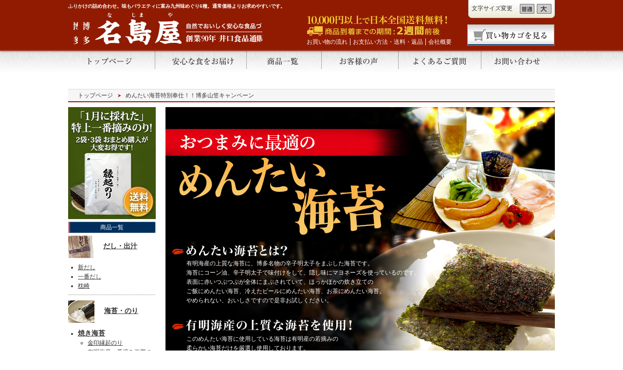

--- FILE ---
content_type: text/html
request_url: http://www.najimaya.co.jp/campaing/yamakasa2011.html
body_size: 10306
content:
<!DOCTYPE html PUBLIC "-//W3C//DTD XHTML 1.0 Transitional//EN" "http://www.w3.org/TR/xhtml1/DTD/xhtml1-transitional.dtd">
<html xmlns="http://www.w3.org/1999/xhtml" lang="ja"><!-- InstanceBegin template="/Templates/template.dwt" codeOutsideHTMLIsLocked="false" -->
<head>
<meta http-equiv="Content-Type" content="text/html; charset=UTF-8" />
<meta http-equiv="Content-Script-Type" content="text/javascript" />
<meta http-equiv="Content-Style-Type" content="text/css" />
<!-- InstanceBeginEditable name="doctitle" -->
<title>めんたい海苔特別奉仕！！博多山笠キャンペーン｜名島屋</title>
<!-- InstanceEndEditable -->

<!-- InstanceBeginEditable name="meta" -->
<meta name="description" content="ふりかけの詰め合わせ。味もバラエティに富み九州味めぐり6種。通常価格よりお求めやすいです。" />
<meta name="Keywords" content="ふりかけ,詰め合わせ,和風だし,出汁,かつおだし,海苔,のり,有明海産,あごだし" />
<meta name="referrer" content="no-referrer-when-downgrade">
<!-- InstanceEndEditable -->
<link rel="shortcut icon" href="../common/img/fav.ico" />
<link href="../common/css/base.css" rel="stylesheet" type="text/css" media="all" />
<link href="../common/css/style.css" rel="stylesheet" type="text/css" media="all" />
<!-- InstanceBeginEditable name="css" -->
<link href="../common/css/campaing.css" rel="stylesheet" type="text/css" media="all" />
<!-- InstanceEndEditable -->

<script type="text/javascript" src="http://www.google.com/jsapi"></script>
<script type="text/javascript">google.load("jquery", "1.3");</script>
<script src="/common/js/share.js" type="text/javascript"></script>
<script src="../common/js/jquery.textresizer.js" type="text/javascript"></script>
<script src="../common/js/jquery.cookie.js" type="text/javascript"></script>
<script src="../common/js/scroll.js" type="text/javascript"></script>
<script src="../common/js/jquery.page-scroller-306.js" type="text/javascript"></script>
<script type="text/javascript">
$(function(){
$(".change a").textresizer({
target: "#main_container",
sizes:  [ "1em",  "1.167em" ]
});
});
</script>

<!-- InstanceBeginEditable name="script" -->
<script src="../common/js/jquery.prettyPopin.js" type="text/javascript"></script>
<script type="text/javascript" charset="utf-8">
		$(document).ready(function(){
			$("a[rel^='prettyPopin']:eq(0)").prettyPopin({width: 620});
		});
</script>
<!--[if IE 6]>
<script type="text/javascript" src="../common/js/DD_belatedPNG_0.0.8a.js"></script>
<script type="text/javascript">
DD_belatedPNG.fix('img');
</script>
<![endif]-->
<!-- InstanceEndEditable -->

	<!-- Global site tag (gtag.js) - Google Ads: 726120296 -->
	<script async src="https://www.googletagmanager.com/gtag/js?id=AW-726120296"></script>
	<script>
		window.dataLayer = window.dataLayer || [];
		function gtag(){dataLayer.push(arguments);}
		gtag('js', new Date());

		gtag('config', 'AW-726120296');
	</script>

	<!-- Yahoo! サイトジェネラルタグ -->
	<script async src="https://s.yimg.jp/images/listing/tool/cv/ytag.js"></script>
	<script>
		window.yjDataLayer = window.yjDataLayer || [];
		function ytag() { yjDataLayer.push(arguments); }
		ytag({"type":"ycl_cookie"});
	</script>

</head>

<body>
<noscript><iframe src="//www.googletagmanager.com/ns.html?id=GTM-NV8NPD"
height="0" width="0" style="display:none;visibility:hidden"></iframe></noscript>
<script>(function(w,d,s,l,i){w[l]=w[l]||[];w[l].push({'gtm.start':
new Date().getTime(),event:'gtm.js'});var f=d.getElementsByTagName(s)[0],
j=d.createElement(s),dl=l!='dataLayer'?'&l='+l:'';j.async=true;j.src=
'//www.googletagmanager.com/gtm.js?id='+i+dl;f.parentNode.insertBefore(j,f);
})(window,document,'script','dataLayer','GTM-NV8NPD');</script>

<!--↓↓↓↓全体囲みここから↓↓↓↓ -->
<div id="main_container">

<!--↓↓↓↓ヘッダーここから↓↓↓↓ -->

<div id="header" class="clearfix">
  <div id="header_left">
    <h1><!-- InstanceBeginEditable name="h1" -->ふりかけの詰め合わせ。味もバラエティに富み九州味めぐり6種。通常価格よりお求めやすいです。<!-- InstanceEndEditable --></h1>
    <h2><a href="http://www.najimaya.co.jp/"><img src="../common/img/logo.jpg" width="399" height="66" alt="博多名島屋｜自然でおいしく安心な食品づくり" /></a></h2>
    <div class="f_right">
      <p class="mar_b_10"><img src="../common/img/free_shipping.jpg" alt="4,500円以上で日本全国送料無料！"
 /></p>
      <ul>
        <li><a href="../flow/">お買い物の流れ</a></li>
        <li><a href="../shopguide/">お支払い方法・送料・返品</a></li>
        <li class="last"><a href="../company/">会社概要</a></li>
      </ul>
    </div>
  </div>
  <div id="header_right">
    <div id="size_change">
      <p class="txt">文字サイズ変更</p>
      <ul class="change">
        <li class="f_left"><a href="#"><img src="../common/img/size_normal.jpg" width="30" height="20" alt="普通サイズ" class="imgover" /></a></li>
        <li class="f_right"><a href="#"><img src="../common/img/size_large.jpg" width="30" height="20" alt="大サイズ" class="imgover" /></a></li>
      </ul>
    </div>
    <p><a href="//cart.ec-sites.jp/cart_step/pc/kago/es_shop_id/2884/" target="_blank"><img src="../common/img/cart_check.jpg" width="179" height="44" alt="買い物カゴを見る" class="imgover" /></a></p>
  </div>
</div>
<!--↑↑↑↑ヘッダーここまで↑↑↑↑ -->

<!--↓↓↓↓グローバルメニューここから↓↓↓↓ -->
<div id="global_menu" class="clearfix">
		<ul>
			<li><a href="http://www.najimaya.co.jp/"><img src="../common/img/menu_01.jpg" width="179" height="37" alt="トップページ" class="imgover" /></a></li>
			<li><a href="../about/"><img src="../common/img/menu_02.jpg" width="188" height="37" alt="安心な食をお届け" class="imgover" /></a></li>
			<li><a href="../products/"><img src="../common/img/menu_03.jpg" width="154" height="37" alt="商品一覧" class="imgover" /></a></li>
			<li><a href="../voice/"><img src="../common/img/menu_04.jpg" width="158" height="37" alt="お客様の声" class="imgover" /></a></li>
			<li><a href="../faq/"><img src="../common/img/menu_05.jpg" width="170" height="37" alt="よくあるご質問" class="imgover" /></a></li>
			<li><a href="https://sv06.e-shops.jp/najimaya.co.jp~/contact/"><img src="../common/img/menu_06.jpg" width="151" height="37" alt="お問い合わせ" class="imgover" /></a></li>
		</ul>
	</div>
<!--↑↑↑↑グローバルメニューここまで↑↑↑↑ -->

<!--↓↓↓↓コンテンツ囲みここから↓↓↓↓ -->
	<div id="contents_wrap" class="clearfix">
    <!-- InstanceBeginEditable name="contents" -->
		<!--↓↓↓↓パンくずここから↓↓↓↓ -->
        <div id="pankuzu_wrap">
        <p><a href="../">トップページ</a>めんたい海苔特別奉仕！！博多山笠キャンペーン</p>
        </div>
		<!--↑↑↑↑パンくずここまで↑↑↑↑ -->

        <div id="right_contents">
			<h3><img src="img/yamakasa2011/main.jpg" width="800" height="276" alt="めんたい海苔特別奉仕！！博多山笠キャンペーン" /></h3>
			<dl id="yamakasa_bg1">
				<dt><img src="img/yamakasa2011/midashi1.jpg" alt="めんたい海苔とは？" /></dt>
				<dd>
				有明海産の上質な海苔に、博多名物の辛子明太子をまぶした海苔です。<br />
				海苔にコーン油、辛子明太子で味付けをして、隠し味にマヨネーズを使っているのです。<br />
				表面に赤いつぶつぶが全体にまぶされていて、ほっかほかの炊き立ての<br />
				ご飯にめんたい海苔、冷えたビールにめんたい海苔、お茶にめんたい海苔。<br />
				やめられない、おいしさですので是非お試しください。
				</dd>
			</dl>

			<dl id="yamakasa_bg2">
				<dt><img src="img/yamakasa2011/midashi2.jpg" alt="有明海産の上質な海苔を使用！" /></dt>
				<dd>
このめんたい海苔に使用している海苔は有明産の若摘みの<br />
柔らかい海苔だけを厳選し使用しております。<br />
有明産の若摘みの海苔が歯切れが良く、香りと味わいが深いのが特徴です。<br />
どんなにおいしい味付けをしても海苔自体がおいしくなければ<br />
意味が無いと考え海苔にもこだわりました。			  </dd>
			</dl>


			<!--<dl id="yamakasa_nori1">
				<dt><img src="img/yamakasa2011/nori1_ttl.jpg" alt="ちょっとしたお土産にも喜ばれます。山笠めんたい海苔" /></dt>
				<dd>
					<form method="post" action="//cart.ec-sites.jp/cart_step/pc/pk00/">
                  <input type="hidden" name="es_stock_attr_flag" value="2">
                  <input type="hidden" name="es_charset" value="sjis">
					<table border="0" cellspacing="0" cellpadding="0" class="mar_b_05">
						<tr>
							<td><img src="img/yamakasa2011/nori1_kakaku.png" alt="特別価格1,000円" /></td>
							<td width="105" align="center">
								<img src="img/yamakasa2011/kosu.png" alt="個数" />
								<select name="es_item_qty">
									<option value="1">1</option>
                                    <option value="2">2</option>
                                    <option value="3">3</option>
                                    <option value="4">4</option>
                                   	<option value="5">5</option>
                                    <option value="6">6</option>
                                   	<option value="7">7</option>
                                   	<option value="8">8</option>
                                   	<option value="9">9</option>
                                   	<option value="10">10</option>
                                   	<option value="11">11</option>
                                   	<option value="12">12</option>
                                   	<option value="13">13</option>
                                   	<option value="14">14</option>
                                   	<option value="15">15</option>
                                   	<option value="16">16</option>
                                   	<option value="17">17</option>
                                   	<option value="18">18</option>
                                   	<option value="19">19</option>
                                   	<option value="20">20</option>
								</select>
							</td>
							<td>
								<input type="image" src="img/yamakasa2011/btn_cart.png" alt="購入する" value='追加' />

								<input type='hidden' name="es_item_id" value='215'>
								<input type='hidden' name="es_shop_id" value="2884">
							</td>
						</tr>
					</table>
					</form>
					<p class="mar_b_10"><img src="img/yamakasa2011/nori1_text.png" alt="容量：6切6枚×8袋　　賞味期限：製造日から8ヶ月" /></p>
					<p><img src="img/yamakasa2011/nori1_tokuten.png" /></p>
				</dd>
			</dl>-->


			<dl id="yamakasa_nori2">
				<dt><img src="img/yamakasa2011/nori2_ttl.jpg" alt="ビールやお酒のおつまみ用に！30袋おつまみ用めんたい海苔　アルミ袋チャック式" /></dt>
				<dd>
					<p><img src="img/yamakasa2011/nori2_text.png" alt="通常6,300円が" /></p>
					<form method="post" action="//cart.ec-sites.jp/cart_step/pc/pk00/">
                  <input type="hidden" name="es_stock_attr_flag" value="2">
                  <input type="hidden" name="es_charset" value="sjis">
					<table border="0" cellspacing="0" cellpadding="0" class="mar_b_05">
						<tr>
							<td><img src="img/yamakasa2011/nori2_kakaku.png" alt="送料無料4,980円" /></td>
							<td width="105" align="center">
								<img src="img/yamakasa2011/kosu.png" alt="個数" />
								<select name="es_item_qty">
									<option value="1">1</option>
                                    <option value="2">2</option>
                                    <option value="3">3</option>
                                    <option value="4">4</option>
                                   	<option value="5">5</option>
                                    <option value="6">6</option>
                                   	<option value="7">7</option>
                                   	<option value="8">8</option>
                                   	<option value="9">9</option>
                                   	<option value="10">10</option>
                                   	<option value="11">11</option>
                                   	<option value="12">12</option>
                                   	<option value="13">13</option>
                                   	<option value="14">14</option>
                                   	<option value="15">15</option>
                                   	<option value="16">16</option>
                                   	<option value="17">17</option>
                                   	<option value="18">18</option>
                                   	<option value="19">19</option>
                                   	<option value="20">20</option>
								</select>
							</td>
							<td>
								<input type="image" src="img/yamakasa2011/btn_cart.png" alt="購入する" value='追加' />

								<input type='hidden' name="es_item_id" value='216'>
								<input type='hidden' name="es_shop_id" value="2884">
							</td>
						</tr>
					</table>
					</form>
					<p><img src="img/yamakasa2011/nori2_text2.png"  alt="容量：10切20枚×30袋　　賞味期限：製造日から8ヶ月" /></p>
				</dd>
			</dl>


			<dl id="yamakasa_nori3">
				<dt><img src="img/yamakasa2011/nori3_ttl.jpg" alt="ビールやお酒のおつまみ用に！10袋おつまみ用めんたい海苔　アルミ袋チャック式" /></dt>
				<dd>
					<p><img src="img/yamakasa2011/nori3_text.png" alt="通常2,100円が" /></p>
					<form method="post" action="//cart.ec-sites.jp/cart_step/pc/pk00/">
                  <input type="hidden" name="es_stock_attr_flag" value="2">
                  <input type="hidden" name="es_charset" value="sjis">
					<table border="0" cellspacing="0" cellpadding="0" class="mar_b_05">
						<tr>
							<td><img src="img/yamakasa2011/nori3_kakaku.png" alt="送料無料1,980円" /></td>
							<td width="105" align="center">
								<img src="img/yamakasa2011/kosu.png" alt="個数" />
								<select name="es_item_qty">
									<option value="1">1</option>
                                    <option value="2">2</option>
                                    <option value="3">3</option>
                                    <option value="4">4</option>
                                   	<option value="5">5</option>
                                    <option value="6">6</option>
                                   	<option value="7">7</option>
                                   	<option value="8">8</option>
                                   	<option value="9">9</option>
                                   	<option value="10">10</option>
                                   	<option value="11">11</option>
                                   	<option value="12">12</option>
                                   	<option value="13">13</option>
                                   	<option value="14">14</option>
                                   	<option value="15">15</option>
                                   	<option value="16">16</option>
                                   	<option value="17">17</option>
                                   	<option value="18">18</option>
                                   	<option value="19">19</option>
                                   	<option value="20">20</option>
								</select>
							</td>
							<td>
								<input type="image" src="img/yamakasa2011/btn_cart.png" alt="購入する" value='追加' />

								<input type='hidden' name="es_item_id" value='217'>
								<input type='hidden' name="es_shop_id" value="2884">
							</td>
						</tr>
					</table>
					</form>
					<p><img src="img/yamakasa2011/nori3_text2.png" alt="容量：10切20枚×10袋　　賞味期限：製造日から8ヶ月" /></p>
				</dd>
			</dl>


			<dl id="yamakasa_nori4">
				<dt><img src="img/yamakasa2011/nori4_ttl.jpg" alt="ビールやお酒のおつまみ用に！1袋おつまみ用めんたい海苔　アルミ袋チャック式" /></dt>
				<dd>
					<form method="post" action="//cart.ec-sites.jp/cart_step/pc/pk00/">
                  <input type="hidden" name="es_stock_attr_flag" value="2">
                  <input type="hidden" name="es_charset" value="sjis">
					<table border="0" cellspacing="0" cellpadding="0" class="mar_b_05">
						<tr>
							<td><img src="img/yamakasa2011/nori4_kakaku.png" alt="250円" /></td>
							<td width="105" align="center">
								<img src="img/yamakasa2011/kosu.png" alt="個数" />
								<select name="es_item_qty">
									<option value="1">1</option>
                                    <option value="2">2</option>
                                    <option value="3">3</option>
                                    <option value="4">4</option>
                                   	<option value="5">5</option>
                                    <option value="6">6</option>
                                   	<option value="7">7</option>
                                   	<option value="8">8</option>
                                   	<option value="9">9</option>
                                   	<option value="10">10</option>
                                   	<option value="11">11</option>
                                   	<option value="12">12</option>
                                   	<option value="13">13</option>
                                   	<option value="14">14</option>
                                   	<option value="15">15</option>
                                   	<option value="16">16</option>
                                   	<option value="17">17</option>
                                   	<option value="18">18</option>
                                   	<option value="19">19</option>
                                   	<option value="20">20</option>
								</select>
							</td>
							<td>
								<input type="image" src="img/yamakasa2011/btn_cart.png" alt="購入する" value='追加' />

								<input type='hidden' name="es_item_id" value='218'>
								<input type='hidden' name="es_shop_id" value="2884">
							</td>
						</tr>
					</table>
					</form>
					<p><img src="img/yamakasa2011/nori4_text2.png" alt="容量：10切20枚×1袋　　賞味期限：製造日から8ヶ月" /></p>
				</dd>
			</dl>

			﻿<ul class="clearfix mar_b_30 none">
<!-- <li class="mar_b_15"><a href="http://www.najimaya.co.jp/present/"><img src="http://www.najimaya.co.jp/common/img/banner_present1107_f.jpg"></a></li> -->
				<li class="f_left"><img src="http://www.najimaya.co.jp/test/common/img/banner_chugen2011_f.jpg" alt="日本の食卓に笑顔と安心を贈る名島屋のお中元" width="390" height="120" border="0" /></li>
				<li class="f_right"><a href="#"><img src="http://www.najimaya.co.jp/test/common/img/banner_otoku_f.jpg" alt="お徳用商品一覧" border="0" /></a></li>
	<!--<li><a href="http://www.najimaya.co.jp/products/otoku/"><img src="http://www.najimaya.co.jp/common/img/banner_otoku_f.jpg" alt="お徳用商品一覧" border="0" /></a></li>-->
</ul>
<div class="category_list_ttl"><p>カテゴリ一覧</p></div>
            <div id="products_category_list" class="clearfix">
            	<ul>
               	  <li><a href="../products/#dashi"><img src="../products/img/banner_dashi.jpg" width="258" height="70" alt="だし（出汁）" /></a></li>
                    <li><a href="../products/#nori"><img src="../products/img/banner_nori.jpg" width="258" height="70" alt="のり（海苔）" /></a></li>
                    <li><a href="../products/#furikake"><img src="../products/img/banner_furikake.jpg" width="258" height="70" alt="ふりかけ" /></a></li>
                </ul>
          </div>

            <p class="mar_b_40"><a href="../products"><img src="../products/img/btn_products_list.jpg" width="800" height="48" alt="商品一覧はこちら" class="imgover" /></a></p>

          <div class="back_top_btn"><a href="#header"><img src="../common/img/back_top_btn.jpg" width="61" height="21" alt="ページのTOPに戻る" /></a></div>



﻿<div id="banner_list" class="clearfix">
        	<ul>
            	<li><a href="http://www.najimaya.co.jp/service/"><img src="http://www.najimaya.co.jp/common/img/urumeiwashi_banner.jpg" width="395" height="90" alt="" /></a></li>
            	<li><a href="http://www.najimaya.co.jp/blog/diary"><img src="http://www.najimaya.co.jp/common/img/najimaya_blog_banner.jpg" alt="名島屋の徒然日記" width="395" height="90" border="0" /></a></li>
            	<li><a href="http://www.najimaya.co.jp/magazine/"><img src="http://www.najimaya.co.jp/common/img/magazine_banner.jpg" width="260" height="90" alt="情報満載！メールマガジン" /></a></li>
            	<li><a href="http://www.najimaya.co.jp/order_flow/"><img src="http://www.najimaya.co.jp/common/img/about_banner.jpg" width="260" height="90" alt="ご自宅へ、こんなふうに届きます！" /></a></li>
            	<li><a href="http://www.najimaya.co.jp/voice/"><img src="http://www.najimaya.co.jp/common/img/voice_banner.jpg" width="260" height="90" alt="お客様からの美味しいお声" /></a></li>
            </ul>
        </div>


        <div id="contact_banner_wrap">
        	<p class="mar_b_10"><img src="/common/img/contact_number.jpg" alt="ご注文はお電話・FAXでも承っております" /></p>
            <div class="wrap clearfix">
            	<p id="contact_time"><img src="/common/img/contact_time2.jpg" alt="受付時間/月～金（9時～18時）※日祝は留守番電話が承ります。" /></p>
          </div>
            <p><a href="https://sv06.e-shops.jp/najimaya.co.jp~/contact/"><img src="http://www.najimaya.co.jp/common/img/contact_btn.jpg" width="536" height="56" alt="お問い合わせ・パンフレット請求へ" /></a></p>
        </div>
</div>

    ﻿<div id="left_column">

				<p class="mar_b_05"><a href="http://www.najimaya.co.jp/products/#nori"><img src="http://www.najimaya.co.jp/common/img/bn-enginori.jpg" width="180" height="230" alt="縁起のり2袋・3袋" /></a></p>
	
	            <!--<p class="mar_b_05"><a href="http://www.najimaya.co.jp/campaing/otameshi.html"><img src="http://www.najimaya.co.jp/common/img/banner_campaign.jpg" width="180" height="230" alt="お試しパック" /></a></p>-->

				<!--<p class="mar_b_05"><a href="http://www.najimaya.co.jp/products/otoku/"><img src="http://www.najimaya.co.jp/common/img/banner_otoku.jpg" width="180" height="230" alt="お徳用商品一覧" /></a></p>-->

<!-- 				<p class="mar_b_05"><a href="http://www.najimaya.co.jp/campaing/chugen2011.html"><img src="http://www.najimaya.co.jp/common/img/banner_chugen2011.jpg" alt="名島屋のお歳暮特集" width="180" height="230" border="0" /></a></p> -->

		  <div class="left_contents_box">
					<a class="ttl" href="http://www.najimaya.co.jp/products/">商品一覧</a>
					<div class="box clearfix">
						<div class="thumbnail_ttl clearfix">
							<a href="http://www.najimaya.co.jp/products/#dashi" class="f_left"><img src="http://www.najimaya.co.jp/common/img/side_contents_img_01.jpg" width="52" height="46" alt="だし・出汁" /></a>
							<p class="name"><a href="http://www.najimaya.co.jp/products/#dashi">だし・出汁</a></p>
						</div>
						<ul class="child_list">
							<li><a href="http://www.najimaya.co.jp/products/dashi/shindashi/">新だし</a></li>
							<li><a href="http://www.najimaya.co.jp/products/dashi/ichiban/">一番だし</a></li>
							<li><a href="http://www.najimaya.co.jp/products/dashi/makurazaki/">枕崎</a></li>
						</ul>
					</div>
					<div class="box">
						<div class="thumbnail_ttl clearfix">
							<a href="http://www.najimaya.co.jp/products/#nori" class="f_left"><img src="http://www.najimaya.co.jp/common/img/side_contents_img_02.jpg" width="54" height="46" alt="海苔・のり" /></a>
							<p class="name"><a href="http://www.najimaya.co.jp/products/#nori">海苔・のり</a></p>
					  </div>
						<ul class="child_list">
							<li><a href="http://www.najimaya.co.jp/products/#nori" class="child_parent_cat">焼き海苔</a>
								<ul class="mar_l_20 mar_b_10">
									<li><a href="http://www.najimaya.co.jp/products/nori/kinin/">金印縁起のり</a></li>
									<li><a href="http://www.najimaya.co.jp/products/nori/enginori/">有明海産一番摘み海苔の焼きたて「縁起海苔」</a></li>
									<li><a href="http://www.najimaya.co.jp/products/nori/enginori_ichi/#2">有明海産一番摘み海苔の焼きたて「縁起海苔」3袋セット</a></li>
									<!--<li><a href="http://www.najimaya.co.jp/nori/wakeari/">【大特価】訳あり縁起のり（3袋セット）</a></li>-->
									<li><a href="http://www.najimaya.co.jp/products/nori/maze/">まぜ海苔（青海苔入）</a></li>
									<!--<li><a href="http://www.najimaya.co.jp/products/nori/samurai/">一番摘のりサムライ</a></li>-->
									<!--<li><a href="http://www.najimaya.co.jp/products/nori/koufuku/">口福のり</a></li>-->
								</ul>
						</li>
							<li><a href="http://www.najimaya.co.jp/products/#nori" class="child_parent_cat">味海苔</a>
								<ul class="mar_l_20 mar_b_10">
									<!--<li><a href="http://www.najimaya.co.jp/products/nori/gohan/">有明海産味海苔ごはん海苔</a></li>-->
								    <li><a href="http://www.najimaya.co.jp/products/nori/aozora/">有明海産味海苔 青空</a></li>
							        <!--<li><a href="http://www.najimaya.co.jp/products/nori/enginori_ichi/">有明海産一番摘み海苔焼きたて「縁起のり」</a></li>-->
								</ul>
						</li>
							<!--<li><a href="http://www.najimaya.co.jp/products/#nori" class="child_parent_cat">トッピング味海苔</a>
								<ul class="mar_l_20 mar_b_10">
									<li><a href="http://www.najimaya.co.jp/products/nori/mentai/">辛子めんたい海苔</a></li>-->
								    <!--<li><a href="http://www.najimaya.co.jp/products/nori/yamakasa/">山笠デザインめんたい海苔</a></li>-->
							    <!--</ul>
						</li>-->
						</ul>
					</div>
					<div class="box">
						<div class="thumbnail_ttl clearfix">
							<a href="http://www.najimaya.co.jp/products/#furikake" class="f_left"><img src="http://www.najimaya.co.jp/common/img/side_contents_img_03.jpg" alt="ふりかけ" width="54" height="46" border="0" /></a>
							<p class="name"><a href="http://www.najimaya.co.jp/products/#furikake">ふりかけ</a></p>
					  </div>
					  <p class="mar_b_10"><a href="http://www.najimaya.co.jp/mentaiko/"><img src="http://www.najimaya.co.jp/common/img/banner_mentaiko.jpg" width="180"  alt="博多辛子めんたい粉" /></a></p>
						<ul class="child_list">
							<li><a href="http://www.najimaya.co.jp/products/furikake/piyo/">ふりかけ 徳用 ピヨピヨ</a></li>
							<li><a href="http://www.najimaya.co.jp/products/furikake/mentai/">ふりかけ 徳用 めんたい海苔</a></li>
							<!--<li><a href="http://www.najimaya.co.jp/campaing/furikake.html">ふりかけ 詰め合わせセット</a></li>-->
						</ul>

						<p class="right"><a href="http://www.najimaya.co.jp/products/">≫すべての商品を見る</a></p>
					</div>

					<p class="mar_b_10"><a href="http://www.najimaya.co.jp/campaing/yamakasa2011.html"><img src="http://www.najimaya.co.jp/common/img/banner_yamakasa2011.jpg" width="180"  alt="めんたい海苔" /></a></p>
              <p class="mar_b_10"><a href="http://www.najimaya.co.jp/products/#okashi"><img src="http://www.najimaya.co.jp/common/img/banner_okashi.jpg" width="180"  alt="九州のお菓子・物産品" /></a></p>

					<div class="box2">
						<p class="center mar_b_10"><a href="https://sv06.e-shops.jp/najimaya.co.jp~/contact/" style="padding: 9px 0;box-sizing: border-box;background:#002e5b;color:#fff;text-align: center;display: block;width: 92%;margin: 0 auto 10px;border-radius: 5px;text-decoration: none;font-size: 14px;">お電話でのお問い合わせ</a></p>
						<p><img src="http://www.najimaya.co.jp/common/img/side_contact_txt.jpg" width="180" height="41" alt="些細な事でもお気軽にお問い合わせください。" /></p>
						<p><img src="/common/img/side_contact_call.jpg" width="180" alt="092-682-6988" /></p>
					</div>
					<div class="box2">
						<p class="center mar_b_10"><img src="http://www.najimaya.co.jp/common/img/side_shop_name.jpg" width="115" height="21" alt="博多　名島屋" /></p>
						<p class="center mar_b_05"><img src="http://www.najimaya.co.jp/common/img/side_shop_image.jpg" width="156" height="111" alt="皆様ご注文心よりお待ちしております" /></p>
						<p class="right mar_r_15"><a href="http://www.najimaya.co.jp/company/">≫会社概要</a></p>
					</div>
					<p class="mar_b_10"><a href="http://www.najimaya.co.jp/business/"><img src="http://www.najimaya.co.jp/common/img/side_corporate_customers.jpg" width="180" height="90" alt="法人のお客さまへ" /></a></p>
					<p class="ttl">インフォメーション</p>
					<ul id="side_info_menu">
						<li><a href="http://www.najimaya.co.jp/order_flow/">お買い物の流れ</a></li>
				      <li><a href="http://www.najimaya.co.jp/shopguide/">お支払い方法・送料・返品</a></li>
					    <li><a href="http://www.najimaya.co.jp/order/">特定商取引法の表記</a></li>
					    <li><a href="http://www.najimaya.co.jp/privacy/">個人情報保護方針</a></li>
					    <li><a href="http://www.najimaya.co.jp/sitemap.html">サイトマップ</a></li>
					</ul>
					<p class="center"><a href="http://cart.e-shops.jp/" target="_blank"><img src="http://www.najimaya.co.jp/common/img/secure_cart.jpg" width="124" height="64" alt="SECURE CART｜SSL対応カート利用店" /></a></p>
  </div>
			</div>

	<!-- InstanceEndEditable -->
    </div>
<!--↑↑↑↑コンテンツ囲みここまで↑↑↑↑ -->

<!-- InstanceBeginEditable name="footer" -->
﻿
<!--↓↓↓↓フッターナビここから↓↓↓↓ -->
<div id="footer_nav">
	<ul>
		<li><a href="http://www.najimaya.co.jp/">だしの名島屋トップ</a></li>
	    <li><a href="http://www.najimaya.co.jp/about/">安心な食をお届け</a></li>
	    <li><a href="http://www.najimaya.co.jp/products/">商品一覧</a></li>
        <li><a href="http://www.najimaya.co.jp/voice/">お客様の声</a></li>
	    <li><a href="http://www.najimaya.co.jp/faq/">よくあるご質問</a></li>
	    <li><a href="https://sv06.e-shops.jp/najimaya.co.jp~/contact/">お問い合わせ</a></li>
	    <li class="borderless"><a href="http://www.najimaya.co.jp/flow/">お買い物方法</a></li>
	    <li><a href="http://www.najimaya.co.jp/shopguide/">お支払い方法・送料・返品</a></li>
	    <li><a href="http://www.najimaya.co.jp/order_flow/">ご注文～お届けまでの流れ</a></li>
      <li><a href="http://www.najimaya.co.jp/magazine/">メールマガジン</a></li>
	    <li><a href="http://www.najimaya.co.jp/blog/recipe">レシピ紹介</a></li>
	    <li class="borderless"><a href="http://www.najimaya.co.jp/blog/diary">名島屋徒然日記</a></li>
      <li><a href="http://www.najimaya.co.jp/order/">特定商取引法の表記</a></li>
	    <li><a href="http://www.najimaya.co.jp/company/">会社概要</a></li>
	    <li><a href="http://www.najimaya.co.jp/privacy/">個人情報保護方針</a></li>
	    <li class="borderless"><a href="http://www.najimaya.co.jp/sitemap.html">サイトマップ</a></li>
	</ul>
	<p class="right mar_r_30"><a href="#header"><img src="http://www.najimaya.co.jp/common/img/btn_back_top.jpg" width="162" height="34" alt="上に戻る" class="imgover" /></a></p>
</div>
<!--↑↑↑↑フッターナビここまで↑↑↑↑ -->

<!--↓↓↓↓お買い物のご案内ここから↓↓↓↓ -->
<div id="shopping_info_wrap" class="clearfix">
	<h6><img src="http://www.najimaya.co.jp/common/img/shopping_info_ttl.jpg" width="1000" height="40" alt="お買い物のご案内" /></h6>
	<div class="wrap">
		<div class="f_left">
			<p class="mar_b_05"><img src="http://www.najimaya.co.jp/common/img/shopping_info_01.jpg" width="104" height="29" alt="お支払い方法" /></p>
			<p>以下のお支払い方法を用意しております。</p>
			<ul class="mar_b_20 mar_l_20">
			    <li>代引き（メール便送りの商品はお取り扱いできません。）<br />
			    代引手数料は、一律350円を負担していただきます。</li>
			    <li>オンライン決済<br />
			    クレジットカード(Visa/Master/JCB/アメリカン・エクスプレス/ダイナースクラブ)・銀行・郵便局・コンビニ・Edy<br />
			    （1,000円以上お買い上げの場合のみ）<br /><br />
          名島屋ご利用のがはじめてのお客様は初回のご購入金額が3,000円（税込み）以上の場合、代金引き換え又はクレジット決済にさせていただいております。<br /><br />
            陸路から船にてお届けしなければならない地域の場合、別途離島料金を、九州圏内は200円、九州圏外は500円を
            いただいております。その地域のお客様は、クレジット決済はお選びできませんのでご了承ください。
            払込書に追加でご請求させていただきます。<br><br>
			    <!--<li style="list-style-type: none;text-indent: -1em;margin-top: .5em;">※大変申し訳ありませんが、オンライン決済はシステム調整中のため、現在ご利用できません。<br /><br />-->

						名島屋ご利用のがはじめてのお客様は初回のご購入金額が3,000円（税込み）以上の場合、代金引き換えにさせていただております。<br /><br />
            陸路から船にてお届けしなければならない地域の場合、別途離島料金を、九州圏内は200円、九州圏外は500円をいただいております。その地域のお客様は、払込書に追加でご請求させていただきます。</li>
		    </ul>
			<!--<p class="mar_b_05 center"><img src="http://www.najimaya.co.jp/common/img/credit_limited.jpg" width="400" height="77" alt="クレジット情報" /></p>-->
		  <p class="mar_b_10">株式会社名島屋<br />
			〒813-0043　福岡県福岡市東区名島2丁目34-25<br />
			<!--
【<a href="https://sv06.e-shops.jp/najimaya.co.jp~/contact/">お問い合わせフォーム</a>】<br />
			FAX：0120-78-5525 / E-mail：n&#97;&#106;i&#109;&#97;ya&#64;c&#104;&#105;&#118;e&#46;o&#99;n&#46;&#110;&#101;.jp
--></p>
			<p class="mar_b_05"><img src="http://www.najimaya.co.jp/common/img/tel_number.jpg" width="370" height="28" alt="092-682-6988" /></p>
			<p class="right"><img src="http://www.najimaya.co.jp/common/img/info_txt01.jpg" alt="※ホームページの中の商品のご注文はお電話では承れませんのでご了承ください。※日祝は留守番電話が承ります。土曜は営業が不定期ですのでご了承ください。" /></p>
		</div>
		<div class="f_right">
			<p class="mar_b_05"><img src="http://www.najimaya.co.jp/common/img/shopping_info_03.jpg" width="104" height="29" alt="送料について" /></p>
			<p>当店では、商品代金と、それ以外の必要料金として、送料及び消費税（税込表示）をいただいております。<br />
			決済時に発生します手数料はお客様のご負担とさせていただいております。</p>
			<p class="bold c_red mar_b_15">※10,000円（税込）以上お買い上げいただきますと送料無料になります。10,000円未満（税込）の場合は、全国一律500円。<br />
			代金引換の場合は手数料が発生いたします。</p>
			<p class="mar_b_05"><img src="http://www.najimaya.co.jp/common/img/shopping_info_04.jpg" width="139" height="29" alt="返品・交換について" /></p>
			<p class="mar_b_15">返品に関してお客様都合による返品は原則としてお受けしておりません。商品に瑕疵があった場合は、メールもしくはお電話にてご連絡ください。納品日より７日以内（メールご連絡により１４日を限度に延長可）に着払いご返品後、良品と交換致します。</p>
			<p class="mar_b_05"><img src="http://www.najimaya.co.jp/common/img/shopping_info_05.jpg" width="104" height="29" alt="お引渡し時期" /></p>
			<p class="mar_b_10">ご注文いただいてから約2週間お時間をいただいております。<br />
				（商品をまとめて多く作りませんので、次の製造までお時間をいただくことがございます）<br />
				また、連休、天候不良等により、約2週間日数をいただくこともございます。<br />
				また、お正月、ゴールデンウィーク、お盆など長期のお休みの前や期間中のお届けは発送が遅くなる場合がございます。</p>
			<p>日付指定はご注文頂いてから約2週間以上で承ります。<br />また、商品在庫がない場合は、指定日にお届けできない場合がございますので、その場合はメールにてお知らせさせていただきます。ご容赦くださいませ。</p>
		</div>
	</div>
</div>

<p id="copyright"><img src="http://www.najimaya.co.jp/common/img/copyright.jpg" width="336" height="14" alt="Copyright(c)2002-2010(株) 名島屋 All rights reserved." /></p>
<!--↑↑↑↑お買い物のご案内ここまで↑↑↑↑ -->

<!-- InstanceEndEditable -->

</div>
<!--↑↑↑↑全体囲みここまで↑↑↑↑ -->


<!-- Yahoo Code for your Target List -->
<script type="text/javascript">
	/* <![CDATA[ */
	var yahoo_ss_retargeting_id = 1000138658;
	var yahoo_sstag_custom_params = window.yahoo_sstag_params;
	var yahoo_ss_retargeting = true;
	/* ]]> */
</script>
<script type="text/javascript" src="https://s.yimg.jp/images/listing/tool/cv/conversion.js">
</script>
<noscript>
	<div style="display:inline;">
		<img height="1" width="1" style="border-style:none;" alt="" src="https://b97.yahoo.co.jp/pagead/conversion/1000138658/?guid=ON&script=0&disvt=false"/>
	</div>

</noscript>

</body>
<!-- InstanceEnd --></html>


--- FILE ---
content_type: text/css
request_url: http://www.najimaya.co.jp/common/css/base.css
body_size: 2638
content:
@charset 'UTF-8';

/*==========================================================*/
/*基本設定*/
/*==========================================================*/


*{
margin: 0;
padding: 0;
}

html,body{
background: url(../img/background.jpg) left top repeat-x;
font-size: 12px;
line-height: 1.6;
	font-family: "メイリオ", "ヒラギノ角ゴ Pro W3", "ＭＳ Ｐゴシック", Osaka, sans-serif;
color: #333333;
}

img{ border: none; vertical-align: top;}

a{ color: #333333;}
a:hover{ text-decoration: none;}

.pdf{ background: url(../img/pdf.jpg) 3px center no-repeat; padding-left: 20px;}

.back_top_btn{
text-align: right;
clear: both;
margin-bottom: 20px;
}

	.back_top_btn a:hover img{
	filter: alpha(opacity=60);
	-moz-opacity: 0.6;
	opacity: 0.6;
	}


/*==========================================================*/
/*全体囲み*/
/*==========================================================*/

#main_container{
width: 1000px;
margin: 0 auto;
font-size: 1em;
}

/*==========================================================*/
/*ヘッダー*/
/*==========================================================*/

#header{
width: 1000px;
height: 105px;
overflow: hidden;
}

#header_left{
width: 800px;
float: left;
}

	#header_left h1{
	font-size: 10px;
	padding-top: 5px;
	color: #FFFFFF;
	margin-bottom: 5px;
	}

	#header_left h2 { float: left;}

	#header_left h2 a { outline: none;}

	#header_left .f_right { padding-top: 5px; width: 310px;}

	#header_left .f_right p { margin-bottom: 3px;}

	#header_left .f_right ul{
	list-style: none;
	zoom: 1;
	}

	#header_left .f_right li{
	float: left;
	margin-right: 5px;
	padding-right: 5px;
	border-right: 1px solid #FFFFFF;
	line-height: 1.2;
	font-size: 12px;
	_overflow: hidden;
	}

	#header_left .f_right li.last{ margin-right: 0; padding-right: 0; border: none;}

	#header_left .f_right li a{ color: #FFFFFF; text-decoration: none;} #header_left .f_right li a:hover{ text-decoration: underline;}

#header_right{
width: 180px;
float: right;
}

	#size_change{
	background: url(../img/size_change_bg.jpg) left top no-repeat;
	width: 164px;
	height: 29px;
	padding: 8px 7px 0 7px;
	margin-bottom: 13px;
	font-size: 12px;
	float: right;
	}

		#size_change .txt{ float: left;}

		#size_change .change{
		list-style: none;
		width: 65px;
		float: right;
		}


/*==========================================================*/
/*グローバルメニュー*/
/*==========================================================*/

#global_menu{
width: 1000px;
margin: 0 auto 40px auto;
}

	#global_menu ul{
	list-style: none;
	zoom: 1;
	}

	#global_menu li{
	float: left;
	}

	#global_menu li a{ outline: none;}


/*==========================================================*/
/*パンくずリスト*/
/*==========================================================*/

#pankuzu_wrap{
background: url(../img/pankuzu_bg.jpg) left top repeat-x;
line-height: 2;
padding: 2px 20px;
margin-bottom: 10px;
}

	#pankuzu_wrap a{
	background: url(../img/pankuzu_icon.jpg) right center no-repeat;
	padding-right: 18px;
	margin-right: 8px;
	text-decoration: none;
	color: #333333;
	}

	#pankuzu_wrap a:hover{ text-decoration: underline;}


/*==========================================================*/
/*コンテンツ囲み*/
/*==========================================================*/

#contents_wrap{
width: 1000px;
margin: 0 auto 20px auto;
clear: both;
}


/*==========================================================*/
/*左カラム*/
/*==========================================================*/

#left_column{
float: left;
width: 180px;
}

	#left_column .left_contents_box{
	padding-bottom: 10px;
	}

	#left_column .left_contents_box .box{
	background: url(../img/dot_line.jpg) left bottom repeat-x;
	padding-bottom: 10px;
	margin-bottom: 10px;
	width: 180px;
	}

	#left_column .left_contents_box .ttl{
	background: url(../img/left_column_ttl.jpg) left top no-repeat;
	display: block;
	text-align: center;
	color: #FFFFFF;
	line-height: 2.0;
	width: 180px;
	height: 24px;
	text-decoration: none;
	margin-bottom: 5px;
	}

	#left_column .left_contents_box .thumbnail_ttl{
	width: 180px;
	margin-bottom: 10px;
	}

		#left_column .left_contents_box .thumbnail_ttl .name{
		float: left;
		font-size: 14px;
		font-weight: bold;
		padding: 10px 0 0 20px;
		}

	#left_column .left_contents_box .child_list{ margin-left: 20px;}
	#left_column .left_contents_box .child_list .child_parent_cat{ font-size: 14px; font-weight: bold;}

	#left_column .left_contents_box .box2{
	background: #EBEBEB;
	margin-bottom: 10px;
	padding: 15px 0;
	}

	#side_info_menu{
	list-style: none;
	margin-left: 12px;
	margin-bottom: 20px;
	line-height: 1.8;
	}

	#side_cooking_blog{
	border: 1px solid #999999;
	width: 177px;
	margin-bottom: 10px;
	}

	#cooking_blog_list{
	padding: 0 10px;
	}

	#cooking_blog_list dd{
	margin-bottom: 5px;
	}

	#cooking_blog_list dd img{ vertical-align: middle; margin-left: 5px;}


/*==========================================================*/
/*右カラム*/
/*==========================================================*/

#right_contents{
float: right;
width: 800px;
}

#right_column{
float: right;
width: 245px;
}

#about_store_manager{
background: url(../../img/top/about_store_manager.jpg) left top no-repeat;
width: 245px;
height: 200px;
margin-bottom: 2px;
position: relative;
}

	#about_store_manager .txt{
	font-size: 10px;
	width: 110px;
	position: absolute;
	top: 60px;
	right: 20px;
	text-align: justify;
	text-justify: inter-ideograph;
	}

	#about_store_manager a{
	position: absolute;
	bottom: 10px;
	right: 20px;
	}
	#about_store_manager a:hover{
	filter: alpha(opacity=70);
	-moz-opacity: 0.7;
	opacity: 0.7;
	}

#staff_blog_list_wrap{
width: 223px;
border: 1px solid #999999;
border-top: none;
padding: 10px;
margin-bottom: 10px;
}

	#staff_blog_list_wrap dd{ margin-bottom: 10px;}
	#staff_blog_list_wrap dd a{ margin-right: 5px;}
	#staff_blog_list_wrap dd img{ vertical-align: middle;}


#best5_wrap{
width: 223px;
border: 1px solid #999999;
border-top: none;
padding: 10px;
margin-bottom: 10px;
}

	#best5_wrap ol{
	list-style: none;
	}

	#best5_wrap li{
	background: url(../img/dot_line.jpg) left bottom repeat-x;
	padding-bottom: 10px;
	margin-bottom: 10px;
	width: 100%;
	clear: both;
	}
	#best5_wrap li.last{
	background: none;
	padding-bottom: 0;
	margin-bottom: 0;
	}

		#best5_wrap .name{ float: left; line-height: 1.8; width: 130px;}
		#best5_wrap #best01{ background: url(../img/icon_best01.jpg) left top no-repeat; padding: 4px 0 4px 35px;}
		#best5_wrap #best02{ background: url(../img/icon_best02.jpg) left top no-repeat; padding: 4px 0 4px 35px;}
		#best5_wrap #best03{ background: url(../img/icon_best03.jpg) left top no-repeat; padding: 4px 0 4px 35px;}
		#best5_wrap #best04{ background: url(../img/icon_best04.jpg) left top no-repeat; padding: 4px 0 4px 35px;}
		#best5_wrap #best05{ background: url(../img/icon_best05.jpg) left top no-repeat; padding: 4px 0 4px 35px;}
		#best5_wrap .thumbnail{ float: right;}


#banner_list{
width: 800px;
clear: both;
margin-bottom: 15px;
}

	#banner_list ul{
	list-style: none;
	zoom: 1;
	margin-right: -10px;
	_margin-right: -20px;
	}

	#banner_list li{
	float: left;
	margin: 0 10px 10px 0;
	}

	#banner_list li a:hover img{
	filter: alpha(opacity=60);
	-moz-opacity: 0.6;
	opacity: 0.6;
	}


#contact_banner_wrap{
background: url(../img/contact_bg.jpg) left top no-repeat;
width: 763px;
height: 203px;
padding-left: 37px;
padding-top: 20px;
margin-bottom: 60px;
}

	#contact_banner_wrap .wrap{
	width: 480px;
	margin-left: 50px;
	margin-bottom: 10px;
	}

	#contact_banner_wrap #contact_time{
	float: left;
	}

	#contact_banner_wrap #contact_fax_btn{
	float: right;
	}

		#contact_banner_wrap a:hover img{
		filter: alpha(opacity=60);
		-moz-opacity: 0.6;
		opacity: 0.6;
		}


.category_list_ttl{
background: #002F5E;
border: 1px solid #CCCCCC;
margin-bottom: 10px;
}

	.category_list_ttl p{
	border-left: 3px solid #CC3333;
	color: #FFFFFF;
	padding: 3px 0 3px 14px;
	}

#products_category_list{
width: 800px;
margin-bottom: 10px;
}

	#products_category_list ul{
	list-style: none;
	zoom: 1;
	margin-right: -13px;
	_margin-right: -26px;
	}

	#products_category_list li{
	float: left;
	margin-right: 13px;
	}

		#products_category_list li a:hover img{
		filter: alpha(opacity=60);
		-moz-opacity: 0.6;
		opacity: 0.6;
		}


/*==========================================================*/
/*フッターナビ*/
/*==========================================================*/

#footer_nav{
width: 1000px;
margin: 0 auto;
clear: both;
}

	#footer_nav ul{
	list-style: none;
	text-align: center;
	width: 735px;
	margin: 0 auto 15px auto;
	}

	#footer_nav li{
	border-right: 1px solid #1F53BE;
	padding-right: 5px;
	margin: 0 5px 3px 0;
	line-height: 1.3;
	display: -moz-inline-box;
	display: inline-block;
	/display: inline;
	/zoom: 1;
	}

	#footer_nav li.borderless{
	border: none;
	padding: 0;
	margin-right: 0;
	}


/*==========================================================*/
/*お買い物のご案内*/
/*==========================================================*/

#shopping_info_wrap{
width: 1000px;
font-size: 1.167em;
margin-bottom: 15px;
}

	#shopping_info_wrap a{ color: #333333;}

	#shopping_info_wrap .wrap{
	padding-top: 17px;
	}

	#shopping_info_wrap .wrap .f_left{
	padding: 0 20px 10px 10px;
	border-right: 1px solid #CCCCCC;
	width: 460px;
	}

	#shopping_info_wrap .wrap .f_left .link_btn:hover img{
	filter: alpha(opacity=60);
	-moz-opacity: 0.6;
	opacity: 0.6;
	}


	#shopping_info_wrap .wrap .f_right{
	padding: 0 10px 10px 10px;
	width: 470px;
	}



/*==========================================================*/
/*コピーライト*/
/*==========================================================*/

#copyright{ text-align: center; margin-bottom: 10px;}





--- FILE ---
content_type: text/css
request_url: http://www.najimaya.co.jp/common/css/style.css
body_size: 1343
content:
/* CSS Document */

/*Font*/

.font_10{
font-size: 10px;
}

.font_12{
font-size: 12px;
}

.font_14{
font-size: 14px;
}

.font_16{
font-size: 16px;
}

.font_18{
font-size: 18px;
}

.font_20{
font-size: 20px;
}

.font_22{
font-size: 22px;
}

.font_24{
font-size: 24px;
}

.c_red{
color: #CC0000;
}

.c_blue{
color: #3366CC;
}

.c_green{
color: #336600;
}

.c_black{
color: #333333;
}

.c_white{
color: #FFFFFF;
}

.bold{
font-weight: bold;
}

/*float*/

.clear{
clear: both;
}

.f_right{
float: right;
}

.f_left{
float: left;
}

.center{
text-align: center;
}

.right{
text-align: right;
}

.left{
text-align: left;
}

/*margin*/

.mar_none{
margin: 0;
}

/*��margin*/

.mar_t_00{
margin-top: 0;
}

.mar_t_05{
margin-top: 5px;
}

.mar_t_10{
margin-top: 10px;
}

.mar_t_15{
margin-top: 15px;
}

.mar_t_20{
margin-top: 20px;
}

.mar_t_25{
margin-top: 25px;
}

.mar_t_30{
margin-top: 30px;
}

.mar_t_35{
margin-top: 35px;
}

.mar_t_40{
margin-top: 40px;
}

/*�Emargin*/

.mar_r_00{
margin-right: 0;
}

.mar_r_05{
margin-right: 5px;
}

.mar_r_10{
margin-right: 10px;
}

.mar_r_15{
margin-right: 15px;
}

.mar_r_20{
margin-right: 20px;
}

.mar_r_25{
margin-right: 25px;
}

.mar_r_30{
margin-right: 30px;
}

.mar_r_35{
margin-right: 35px;
}

.mar_r_40{
margin-right: 40px;
}

/*��margin*/

.mar_b_00{
margin-bottom: 0;
}

.mar_b_05{
margin-bottom: 5px;
}

.mar_b_10{
margin-bottom: 10px;
}

.mar_b_15{
margin-bottom: 15px;
}

.mar_b_20{
margin-bottom: 20px;
}

.mar_b_25{
margin-bottom: 25px;
}

.mar_b_30{
margin-bottom: 30px;
}

.mar_b_35{
margin-bottom: 35px;
}

.mar_b_40{
margin-bottom: 40px;
}

/*��margin*/

.mar_l_00{
margin-left: 0;
}

.mar_l_05{
margin-left: 5px;
}

.mar_l_10{
margin-left: 10px;
}

.mar_l_15{
margin-left: 15px;
}

.mar_l_20{
margin-left: 20px;
}

.mar_l_25{
margin-left: 25px;
}

.mar_l_30{
margin-left: 30px;
}

.mar_l_35{
margin-left: 35px;
}

.mar_l_40{
margin-left: 40px;
}

/*border*/

.borderless{
border: none;
}


/*--clearfix--*/

.clearfix{
zoom: 100%;
}

.clearfix:after{
display: block;
clear: both;
content: ".";
height: 0.1px;
font-size: 0.1em;
line-height: 0;
visibility: hidden;
}

.clearfix{
display: inline-block;
}

/*\*/

*html .clearfix{
height: 1px;
}

.clearfix{
display: block;
}

/**/

ul.none {list-style:none;}




/*==========================================================*/
/*���ޗ��\���֘A �������y�[�W*/
/*==========================================================*/

#speclist {
	position:relative;
	margin-bottom:15px;
	}

#speclist table {
	width:572px;
	margin:10px 10px 0 10px;
	font-size:12px;
	line-height:18px;
	color:#404040;
	border-spacing: 0;
	border:#c8c8c8 dotted 1px;
	border-width:0 0 0 0;
	}

#speclist table th {
	width:150px;
	border-bottom:#c8c8c8 dotted 1px;
	text-align:left;
	vertical-align:top;
	text-indent:10px;
	padding:8px 8px 8px 1px;;
	}

#speclist table td {
	border-bottom:#c8c8c8 dotted 1px;
	padding:7px 7px 7px 9px;
	}

#speclist table td.end {
	border-bottom:none;
	padding:0;
	}

#speclist table td table {
	width:300px;
	margin:10px 10px 20px 10px;
	font-size:12px;
	line-height:18px;
	color:#404040;
	border-spacing: 0;
	border:#c8c8c8 dotted 1px;
	border-width:0 0 0 0;
	}

#speclist table td table th {
	width:284px;
	border-bottom:#c8c8c8 dotted 1px;
	text-align:left;
	vertical-align:top;
	text-indent:10px;
	padding:8px 8px 8px 1px;;
	}

#speclist table td table td {
	border-bottom:#c8c8c8 dotted 1px;
	padding:7px 7px 7px 9px;
	}


/*==========================================================*/
/*���ޗ��\���֘A �V����*/
/*==========================================================*/

#speclist-shindashi {
	position:relative;
	margin-bottom:15px;
	}

#speclist-shindashi table {
	width:556px;
	margin:10px 10px 0 10px;
	font-size:12px;
	line-height:18px;
	color:#404040;
	border-spacing: 0;
	border:#c8c8c8 dotted 1px;
	border-width:0 0 0 0;
	}

#speclist-shindashi table th {
	width:150px;
	border-bottom:#c8c8c8 dotted 1px;
	text-align:left;
	vertical-align:top;
	text-indent:10px;
	padding:8px 8px 8px 1px;;
	}

#speclist-shindashi table td {
	border-bottom:#c8c8c8 dotted 1px;
	padding:7px 7px 7px 9px;
	}

#speclist-shindashi table td.end {
	border-bottom:none;
	padding:0;
	}

#speclist-shindashi table td table {
	width:300px;
	margin:10px 10px 20px 10px;
	font-size:12px;
	line-height:18px;
	color:#404040;
	border-spacing: 0;
	border:#c8c8c8 dotted 1px;
	border-width:0 0 0 0;
	}

#speclist-shindashi table td table th {
	width:284px;
	border-bottom:#c8c8c8 dotted 1px;
	text-align:left;
	vertical-align:top;
	text-indent:10px;
	padding:8px 8px 8px 1px;;
	}

#speclist-shindashi table td table td {
	border-bottom:#c8c8c8 dotted 1px;
	padding:7px 7px 7px 9px;
	}



/*==========================================================*/
/*���ޗ��\���֘A ��Ԃ���*/
/*==========================================================*/

#speclist-ichiban {
	position:relative;
	margin-bottom:15px;
	}

#speclist-ichiban table {
	width:541px;
	margin:10px 10px 0 10px;
	font-size:12px;
	line-height:18px;
	color:#404040;
	border-spacing: 0;
	border:#c8c8c8 dotted 1px;
	border-width:0 0 0 0;
	}

#speclist-ichiban table th {
	width:150px;
	border-bottom:#c8c8c8 dotted 1px;
	text-align:left;
	vertical-align:top;
	text-indent:10px;
	padding:8px 8px 8px 1px;;
	}

#speclist-ichiban table td {
	border-bottom:#c8c8c8 dotted 1px;
	padding:7px 7px 7px 9px;
	}

#speclist-ichiban table td.end {
	border-bottom:none;
	padding:0;
	}

#speclist-ichiban table td table {
	width:300px;
	margin:10px 10px 20px 10px;
	font-size:12px;
	line-height:18px;
	color:#404040;
	border-spacing: 0;
	border:#c8c8c8 dotted 1px;
	border-width:0 0 0 0;
	}

#speclist-ichiban table td table th {
	width:284px;
	border-bottom:#c8c8c8 dotted 1px;
	text-align:left;
	vertical-align:top;
	text-indent:10px;
	padding:8px 8px 8px 1px;;
	}

#speclist-ichiban table td table td {
	border-bottom:#c8c8c8 dotted 1px;
	padding:7px 7px 7px 9px;
	}


/* #kakakuOwabiSection */
#kakakuOwabiSection {
	border: 3px double #c00;
	padding: 15px 30px;
	margin-bottom: 20px;
}
#kakakuOwabiSection p {
	font-size: 115%;
}
#kakakuOwabiSection .title {
	font-weight: bold;
	font-size: 156%;
	text-align: center;
	margin-bottom: 10px;
}
#kakakuOwabiSection .body p {
	text-align: center;
	margin-bottom: 1em;
}
#kakakuOwabiSection .taRight {
	text-align: right;
}

--- FILE ---
content_type: text/css
request_url: http://www.najimaya.co.jp/common/css/campaing.css
body_size: 2426
content:
@charset 'UTF-8';


/*==========================================================*/
/*お試し*/
/*==========================================================*/

.products_list_wrap{
border-bottom: 1px solid #CCCCCC;
margin-bottom: 30px;
}

	.products_list_wrap .f_left{
	width: 165px;
	}

	.products_list_wrap .f_right{
	width: 605px;
	padding-right: 20px;
	}

	.products_list_wrap a:hover img{
	filter: alpha(opacity=60);
	-moz-opacity: 0.6;
	opacity: 0.6;
	}

#otameshi_order_wrap{
background: url(../../campaing/img/otameshi_footer.jpg) left top no-repeat;
width: 800px;
height: 78px;
position: relative;
margin-bottom: 20px;
}

	#otameshi_order_wrap .f_left{
	position: absolute;
	float: none;
	top: 20px;
	left: 60px;
	}

		#otameshi_order_wrap .f_left option{
		width: 30px;
		text-align: right;
		}

	#otameshi_order_wrap .otameshi_submit_btn{
	background: url(../../products/img/order_btn.jpg) left top no-repeat;
	width: 313px;
	height: 68px;
	display: block;
	text-indent: -999em;
	overflow: hidden;
	cursor: pointer;
	position: absolute;
	left: 200px;
	top: 0px;
	border: none;
	}

	#otameshi_order_wrap .otameshi_submit_btn:hover{ background-position: left -68px;}


/*================*/
/*初めての方*/
/*================*/
#img1_b {
 width: 800px;
 height: 212px;
 background: url(../../campaing/img/beginner/img1.jpg) no-repeat left top;
 text-indent: -999em;
 }

#img1_b1 {
	width: 800px;
	height: 164px;
	background: url(../../campaing/img/beginner/img1_b.jpg) no-repeat left top;
 }


#img2_b {
 width: 800px;
 height: 251px;
 background: url(../../campaing/img/beginner/img2.jpg) no-repeat left top;
 text-indent: -999em;
 }

#img2_b1 {
 width: 800px;
 height: 120px;
 background: url(../../campaing/img/beginner/img2_b.jpg) no-repeat left top;
 }

#img4_b {
 width: 800px;
 height: 251px;
 background: url(../../campaing/img/beginner/img4.jpg) no-repeat left top;
 text-indent: -999em;
 }

#img4_b1 {
 width: 800px;
 height: 120px;
 background: url(../../campaing/img/beginner/img4_b.jpg) no-repeat left top;
 }

#img4ten_b {
 width: 800px;
 height: 429px;
 background: url(../../campaing/img/beginner/img4ten.jpg) no-repeat left top;
 text-indent: -999em;
 }

#img4ten_b1 {
 width: 800px;
 height: 95px;
 background: url(../../campaing/img/beginner/img4ten_b.jpg) no-repeat left top;
 }

#img3_b {
 width: 800px;
 height: 429px;
 background: url(../../campaing/img/beginner/img3.jpg) no-repeat left top;
 text-indent: -999em;
 }

#img3_b1 {
 width: 800px;
 height: 95px;
 background: url(../../campaing/img/beginner/img3_b.jpg) no-repeat left top;
 }

.btn_cart {
 margin-left: 80px;
 }

/*==========================================================*/
/*キャンペーン*/
/*==========================================================*/

#furikake_order_wrap{
background: url(../../campaing/img/furikake_bg.jpg) right top no-repeat;
padding-right: 347px;
min-height: 130px;
height: auto!important;
height: 130px;
margin-bottom: 50px;
}

#furikake_materials_table{
width: 590px;
border-collapse: collapse;
}

	#furikake_materials_table th,
	#furikake_materials_table td{
	background: #FFFFFF;
	padding: 5px 10px;
	border: 1px solid #999999;
	}

	#furikake_materials_table thead th{
	background: #E9C78D;
	}

	#furikake_materials_table tbody th{
	background: #F2EAD5;
	}

	#furikake_materials_table th{
	text-align: center;
	white-space: nowrap;
	}

#furikake_order_wrap .f_left{
width: 105px;
padding-left: 20px;
padding-top: 20px;
}

	#furikake_order_wrap .f_left option{ width: 30px; text-align: right;}

.furikake_submit_btn{
background: url(../../products/img/order_btn.jpg) left top no-repeat;
width: 313px;
height: 68px;
display: block;
text-indent: -999em;
overflow: hidden;
cursor: pointer;
float: right;
border: none;
}

	.furikake_submit_btn:hover{ background-position: left -68px;}

.category_list_ttl{
background: #002F5E;
border: 1px solid #CCCCCC;
margin-bottom: 10px;
}

	.category_list_ttl p{
	border-left: 3px solid #CC3333;
	color: #FFFFFF;
	padding: 3px 0 3px 14px;
	}

#products_category_list{
width: 800px;
margin-bottom: 10px;
}

	#products_category_list ul{
	list-style: none;
	zoom: 1;
	margin-right: -13px;
	_margin-right: -26px;
	}

	#products_category_list li{
	float: left;
	margin-right: 13px;
	}

		#products_category_list li a:hover img{
		filter: alpha(opacity=60);
		-moz-opacity: 0.6;
		opacity: 0.6;
		}

/*==========================================================*/
/*POPUP　スクリプト*/
/*==========================================================*/

	#overlay {
		background: #000;
		position: absolute; top: 0; left: 0;
		z-index: 10000;
		width: 100%;
	}

	.prettyPopin {
		display: none;
		overflow: hidden;
		position: absolute; z-index: 11000;
		top: 50%; left: 50%;
		/*background: url(../img/popinLeft.gif) bottom left no-repeat;*/
	}

		.prettyPopin a#b_close {
			display: none;
			position: absolute; z-index: 2;
			top: 10px; right: 13px;
			width: 41px; height: 9px;
			text-indent: -10000px;
			/*background: url(../img/b_close.gif) bottom left no-repeat;*/
		}

		.prettyPopin .prettyContent {
			position: relative;
			width: 100%; height: 100%;
			font-size: 1.2em;
			/*background: url(../img/popinRight.gif) bottom right no-repeat;*/
		}

			.prettyPopin .prettyContent .prettyContent-container {
				display: none;
				padding: 20px 15px 15px 15px;
			}

			.prettyPopin .prettyContent .loader {
				position: absolute;
				top: 50%; left: 50%;
				margin: -14px 0 0 -14px;
			}



	.materials_table{
	width: 98%;
	border-collapse: collapse;
	}

		.materials_table th,
		.materials_table td{
		padding: 3px 10px;
		text-align: center;
		vertical-align: middle;
		border: 1px solid #CCCCCC;
		}

			.materials_table thead th{
			background: #E9C78D;
			}

			.materials_table tbody th{
			background: #F2EAD5;
			font-weight: normal;
			}




/*==========================================================*/
/* 特集ページ */
/*==========================================================*/

/* 山笠キャンペーン */

#yamakasa_bg1 dd {
padding:2px 0 0 43px;
background:url(../../campaing/img/yamakasa2011/bg1.jpg) no-repeat;
height:119px;
color:#FFF;
}

#yamakasa_bg2 dd {
padding:2px 0 0 43px;
background:url(../../campaing/img/yamakasa2011/bg2.jpg) no-repeat;
height:163px;
color:#FFF;
}

#yamakasa_pro {
background:url(../../campaing/img/yamakasa2011/cart_bg.jpg) no-repeat;
height:815px;
}

#yamakasa_nori1 dd {
padding-left:40px;
background:url(../../campaing/img/yamakasa2011/nori1_bg.jpg) no-repeat;
height:224px;
}

#yamakasa_nori2 dd {
padding-left:40px;
background:url(../../campaing/img/yamakasa2011/nori2_bg.jpg) no-repeat;
height:137px;
}

#yamakasa_nori3 dd {
padding-left:40px;
background:url(../../campaing/img/yamakasa2011/nori3_bg.jpg) no-repeat;
height:135px;
}


#yamakasa_nori4 {
margin-bottom:50px;
}
	#yamakasa_nori4 dd {
	padding-top: 20px;
	padding-left:40px;
	background:url(../../campaing/img/yamakasa2011/nori4_bg.jpg) no-repeat;
	height:135px;
	}


/* お中元キャンペーン */

#chugen_bg1 dd {
padding-left:35px;
background:url(../../campaing/img/chugen2011/bg.jpg) no-repeat;
height:242px;
}

#chugen_cart {
margin-bottom:30px;
padding:20px;
background:url(../../campaing/img/chugen2011/cart_bg.jpg);
}

	#chugen_cart dl {
	margin-bottom:20px;
	padding:20px 0 0 25px;
	}

	#chugen_cart dl#chugen1 {background:url(../../campaing/img/chugen2011/chu1_bg.jpg) no-repeat; height:230px;}
	#chugen_cart dl#chugen2 {background:url(../../campaing/img/chugen2011/chu2_bg.jpg) no-repeat; height:230px;}
	#chugen_cart dl#chugen3 {background:url(../../campaing/img/chugen2011/chu3_bg.jpg) no-repeat; height:230px;}
	#chugen_cart dl#chugen4 {margin-bottom:0 !important; background:url(../../campaing/img/chugen2011/chu4_bg.jpg) no-repeat; height:250px;}

		#chugen_cart dl dt {
		margin-bottom:10px;
		}

#chugen_noshi {
margin-bottom:20px;
padding:30px 0 0 25px;
background:url(../../campaing/img/chugen2011/bg2.jpg) right top no-repeat;
}

	#chugen_noshi dl {
	margin-bottom:20px;
	}
		#chugen_noshi dl dt {
		margin-bottom:10px;
		}

		#chugen_noshi dl dd {
		margin:0 0 0 10px;
		}



/* お歳暮キャンペーン */

#oseibo_bg1 dd {
padding:0 0 30px 35px;
background:url(../../campaing/img/oseibo2012/bg.jpg) top no-repeat;
}


#oseibo_cart {
margin-bottom:30px;
padding:20px;
background:url(../../campaing/img/oseibo2012/cart_bg.jpg);
}

	#oseibo_cart dl {
	margin-bottom:20px;
	padding:20px 0 0 25px;
	}

	#oseibo_cart dl#oseibo1 {background:url(../../campaing/img/oseibo2012/chu1_bg.jpg) no-repeat; height:230px;}
	#oseibo_cart dl#oseibo2 {background:url(../../campaing/img/oseibo2012/chu2_bg.jpg) no-repeat; height:230px;}
	#oseibo_cart dl#oseibo3 {background:url(../../campaing/img/oseibo2012/chu3_bg.jpg) no-repeat; height:230px;}
	#oseibo_cart dl#oseibo4 {margin-bottom:0 !important; background:url(../../campaing/img/oseibo2012/chu4_bg.jpg) no-repeat; height:250px;}

		#oseibo_cart dl dt {
		margin-bottom:10px;
		}

#oseibo_noshi {
margin-bottom:20px;
padding:30px 0 0 25px;
background:url(../../campaing/img/oseibo2012/bg2.jpg) right top no-repeat;
}

	#oseibo_noshi dl {
	margin-bottom:20px;
	}
		#oseibo_noshi dl dt {
		margin-bottom:10px;
		}

		#oseibo_noshi dl dd {
		margin:0 0 0 10px;
		}



#shindashi {
	margin-bottom: 40px;
}

#shindashi #img1_b1 {
	height: auto;
	padding-bottom: 150px;
}
#shindashi #img1_b1 .btn02 {
	margin-left: 60px;
}


#shindashi #img1_b2 {
	margin-top: -150px;
	margin-left: 22px;
	position: relative;
}

#shindashi #img1_b2 .button {
	position: absolute;
	top: 37px;
	right: 35px;
}
#shindashi .lead_special {
	padding-left: 160px;
	padding-top: 10px;
	padding-bottom: 30px;
	background: url(../../campaing/img/bg_shindashi_lead.jpg) no-repeat;
}


--- FILE ---
content_type: application/javascript
request_url: http://www.najimaya.co.jp/common/js/share.js
body_size: 502
content:
$(function () {
  var href = window.location.href;
  var prefix = '';
  if (href.indexOf('sv06.e-shops.jp/test/') !== -1) {
    prefix = '/najimaya.co.jp~';
  } else if (href.indexOf('sv06.e-shops.jp/') !== -1) {
    prefix = '/najimaya.co.jp~/test';
  } else if (href.indexOf('test/') !== -1) {
    prefix = '/test';
  }
  $('#ssi-footer').load( prefix + '/ssi/footer.html', function () {
    $('#ssi-footer').find('img').each(function () {
      // console.log($(this).attr('src'));
    })
  });
});
